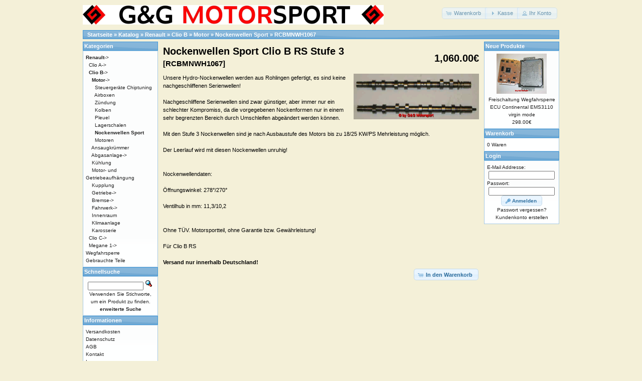

--- FILE ---
content_type: text/html; charset=UTF-8
request_url: http://www.gg-motorsport.com/catalog/product_info.php?cPath=95_61_62_70&products_id=282
body_size: 13357
content:
                                                                                                                                    <!DOCTYPE html>
<html dir="ltr" lang="de">
<head>
<meta http-equiv="Content-Type" content="text/html; charset=utf-8" />
<title>Nockenwellen Sport Clio B RS Stufe 3, G&amp;G Motorsport GmbH, Renault Tuning und Motorsport</title>
<base href="http://www.gg-motorsport.com/catalog/" />
<link rel="stylesheet" type="text/css" href="ext/jquery/ui/redmond/jquery-ui-1.10.4.min.css" />
<script type="text/javascript" src="ext/jquery/jquery-1.11.1.min.js"></script>
<script type="text/javascript" src="ext/jquery/ui/jquery-ui-1.10.4.min.js"></script>


<script type="text/javascript" src="ext/photoset-grid/jquery.photoset-grid.min.js"></script>

<link rel="stylesheet" type="text/css" href="ext/colorbox/colorbox.css" />
<script type="text/javascript" src="ext/colorbox/jquery.colorbox-min.js"></script>

<link rel="stylesheet" type="text/css" href="ext/960gs/960_24_col.css" />
<link rel="stylesheet" type="text/css" href="stylesheet.css" />
<link rel="canonical" href="http://www.gg-motorsport.com/catalog/product_info.php?products_id=282" />
</head>
<body>

<div id="bodyWrapper" class="container_24">

<div id="header" class="grid_24">
  <div id="storeLogo"><a href="http://www.gg-motorsport.com/catalog/index.php"><img src="images/store_logo.png" alt="G&G Motorsport GmbH" title="G&G Motorsport GmbH" width="600" height="39" /></a></div>

  <div id="headerShortcuts">
<span class="tdbLink"><a id="tdb2" href="http://www.gg-motorsport.com/catalog/shopping_cart.php">Warenkorb</a></span><script type="text/javascript">$("#tdb2").button({icons:{primary:"ui-icon-cart"}}).addClass("ui-priority-secondary").parent().removeClass("tdbLink");</script><span class="tdbLink"><a id="tdb3" href="https://www.gg-motorsport.com/catalog/checkout_shipping.php">Kasse</a></span><script type="text/javascript">$("#tdb3").button({icons:{primary:"ui-icon-triangle-1-e"}}).addClass("ui-priority-secondary").parent().removeClass("tdbLink");</script><span class="tdbLink"><a id="tdb4" href="https://www.gg-motorsport.com/catalog/account.php">Ihr Konto</a></span><script type="text/javascript">$("#tdb4").button({icons:{primary:"ui-icon-person"}}).addClass("ui-priority-secondary").parent().removeClass("tdbLink");</script>  </div>

<script type="text/javascript">
  $("#headerShortcuts").buttonset();
</script>
</div>

<div class="grid_24 ui-widget infoBoxContainer">
  <div class="ui-widget-header infoBoxHeading">&nbsp;&nbsp;<a href="http://www.gg-motorsport.com" class="headerNavigation">Startseite</a> &raquo; <a href="http://www.gg-motorsport.com/catalog/index.php" class="headerNavigation">Katalog</a> &raquo; <a href="http://www.gg-motorsport.com/catalog/index.php?cPath=95" class="headerNavigation">Renault</a> &raquo; <a href="http://www.gg-motorsport.com/catalog/index.php?cPath=95_61" class="headerNavigation">Clio B</a> &raquo; <a href="http://www.gg-motorsport.com/catalog/index.php?cPath=95_61_62" class="headerNavigation">Motor</a> &raquo; <a href="http://www.gg-motorsport.com/catalog/index.php?cPath=95_61_62_70" class="headerNavigation">Nockenwellen Sport</a> &raquo; <a href="http://www.gg-motorsport.com/catalog/product_info.php?cPath=95_61_62_70&amp;products_id=282" class="headerNavigation">RCBMNWH1067</a></div>
</div>


<div id="bodyContent" class="grid_16 push_4">

<form name="cart_quantity" action="http://www.gg-motorsport.com/catalog/product_info.php?cPath=95_61_62_70&amp;products_id=282&amp;action=add_product" method="post">
<div>
  <h1 style="float: right;">1,060.00€</h1>
  <h1>Nockenwellen Sport Clio B RS Stufe 3<br /><span class="smallText">[RCBMNWH1067]</span></h1>
</div>

<div class="contentContainer">
  <div class="contentText">


    <div id="piGal">
      <img src="images/NockenwellenClioB.jpg" alt="Nockenwellen Sport Clio B RS Stufe 3" title="Nockenwellen Sport Clio B RS Stufe 3" width="602" height="223" />    </div>


<script type="text/javascript">
$(function() {
  $('#piGal').css({
    'visibility': 'hidden'
  });

  $('#piGal').photosetGrid({
    layout: '1',
    width: '250px',
    highresLinks: true,
    rel: 'pigallery',
    onComplete: function() {
      $('#piGal').css({ 'visibility': 'visible'});

      $('#piGal a').colorbox({
        maxHeight: '90%',
        maxWidth: '90%',
        rel: 'pigallery'
      });

      $('#piGal img').each(function() {
        var imgid = $(this).attr('id').substring(9);

        if ( $('#piGalDiv_' + imgid).length ) {
          $(this).parent().colorbox({ inline: true, href: "#piGalDiv_" + imgid });
        }
      });
    }
  });
});
</script>

Unsere Hydro-Nockenwellen werden aus Rohlingen gefertigt, es sind keine nachgeschliffenen Serienwellen! 
<br><br>
Nachgeschliffene Serienwellen sind zwar günstiger, aber immer nur ein schlechter Kompromiss, da die vorgegebenen Nockenformen nur in einem sehr begrenzten Bereich durch Umschleifen abgeändert werden können. 
<br><br>
Mit den Stufe 3 Nockenwellen sind je nach Ausbaustufe des Motors bis zu 18/25 KW/PS Mehrleistung möglich.
<br><br>
Der Leerlauf wird mit diesen Nockenwellen unruhig!
<br><br><br>
Nockenwellendaten: 
<br><br>
Öffnungswinkel: 278°/270° 
<br><br>
Ventilhub in mm: 11,3/10,2 
<br><br><br>
Ohne TÜV. Motorsportteil, ohne Garantie bzw. Gewährleistung!
<br><br>
Für Clio B RS<br><br><b>Versand nur innerhalb Deutschland!</b><br>


    <div style="clear: both;"></div>


  </div>


  <div class="buttonSet">
    <span class="buttonAction"><input type="hidden" name="products_id" value="282" /><span class="tdbLink"><button id="tdb5" type="submit">In den Warenkorb</button></span><script type="text/javascript">$("#tdb5").button({icons:{primary:"ui-icon-cart"}}).addClass("ui-priority-primary").parent().removeClass("tdbLink");</script></span>

      </div>


</div>

</form>


</div> <!-- bodyContent //-->


<div id="columnLeft" class="grid_4 pull_16">
  <div class="ui-widget infoBoxContainer">  <div class="ui-widget-header infoBoxHeading">Kategorien</div>  <div class="ui-widget-content infoBoxContents"><a href="http://www.gg-motorsport.com/catalog/index.php?cPath=95"><strong>Renault</strong>-&gt;</a><br />&nbsp;&nbsp;<a href="http://www.gg-motorsport.com/catalog/index.php?cPath=95_25">Clio A-&gt;</a><br />&nbsp;&nbsp;<a href="http://www.gg-motorsport.com/catalog/index.php?cPath=95_61"><strong>Clio B</strong>-&gt;</a><br />&nbsp;&nbsp;&nbsp;&nbsp;<a href="http://www.gg-motorsport.com/catalog/index.php?cPath=95_61_62"><strong>Motor</strong>-&gt;</a><br />&nbsp;&nbsp;&nbsp;&nbsp;&nbsp;&nbsp;<a href="http://www.gg-motorsport.com/catalog/index.php?cPath=95_61_62_63">Steuerger&auml;te Chiptuning</a><br />&nbsp;&nbsp;&nbsp;&nbsp;&nbsp;&nbsp;<a href="http://www.gg-motorsport.com/catalog/index.php?cPath=95_61_62_64">Airboxen</a><br />&nbsp;&nbsp;&nbsp;&nbsp;&nbsp;&nbsp;<a href="http://www.gg-motorsport.com/catalog/index.php?cPath=95_61_62_66">Zündung</a><br />&nbsp;&nbsp;&nbsp;&nbsp;&nbsp;&nbsp;<a href="http://www.gg-motorsport.com/catalog/index.php?cPath=95_61_62_67">Kolben</a><br />&nbsp;&nbsp;&nbsp;&nbsp;&nbsp;&nbsp;<a href="http://www.gg-motorsport.com/catalog/index.php?cPath=95_61_62_68">Pleuel</a><br />&nbsp;&nbsp;&nbsp;&nbsp;&nbsp;&nbsp;<a href="http://www.gg-motorsport.com/catalog/index.php?cPath=95_61_62_69">Lagerschalen</a><br />&nbsp;&nbsp;&nbsp;&nbsp;&nbsp;&nbsp;<a href="http://www.gg-motorsport.com/catalog/index.php?cPath=95_61_62_70"><strong>Nockenwellen Sport</strong></a><br />&nbsp;&nbsp;&nbsp;&nbsp;&nbsp;&nbsp;<a href="http://www.gg-motorsport.com/catalog/index.php?cPath=95_61_62_100">Motoren</a><br />&nbsp;&nbsp;&nbsp;&nbsp;<a href="http://www.gg-motorsport.com/catalog/index.php?cPath=95_61_110">Ansaugkrümmer</a><br />&nbsp;&nbsp;&nbsp;&nbsp;<a href="http://www.gg-motorsport.com/catalog/index.php?cPath=95_61_104">Abgasanlage-&gt;</a><br />&nbsp;&nbsp;&nbsp;&nbsp;<a href="http://www.gg-motorsport.com/catalog/index.php?cPath=95_61_72">Kühlung</a><br />&nbsp;&nbsp;&nbsp;&nbsp;<a href="http://www.gg-motorsport.com/catalog/index.php?cPath=95_61_81">Motor- und Getriebeaufhängung</a><br />&nbsp;&nbsp;&nbsp;&nbsp;<a href="http://www.gg-motorsport.com/catalog/index.php?cPath=95_61_82">Kupplung</a><br />&nbsp;&nbsp;&nbsp;&nbsp;<a href="http://www.gg-motorsport.com/catalog/index.php?cPath=95_61_73">Getriebe-&gt;</a><br />&nbsp;&nbsp;&nbsp;&nbsp;<a href="http://www.gg-motorsport.com/catalog/index.php?cPath=95_61_83">Bremse-&gt;</a><br />&nbsp;&nbsp;&nbsp;&nbsp;<a href="http://www.gg-motorsport.com/catalog/index.php?cPath=95_61_88">Fahrwerk-&gt;</a><br />&nbsp;&nbsp;&nbsp;&nbsp;<a href="http://www.gg-motorsport.com/catalog/index.php?cPath=95_61_106">Innenraum</a><br />&nbsp;&nbsp;&nbsp;&nbsp;<a href="http://www.gg-motorsport.com/catalog/index.php?cPath=95_61_147">Klimaanlage</a><br />&nbsp;&nbsp;&nbsp;&nbsp;<a href="http://www.gg-motorsport.com/catalog/index.php?cPath=95_61_148">Karosserie</a><br />&nbsp;&nbsp;<a href="http://www.gg-motorsport.com/catalog/index.php?cPath=95_150">Clio C-&gt;</a><br />&nbsp;&nbsp;<a href="http://www.gg-motorsport.com/catalog/index.php?cPath=95_111">Megane 1-&gt;</a><br /><a href="http://www.gg-motorsport.com/catalog/index.php?cPath=149">Wegfahrsperre</a><br /><a href="http://www.gg-motorsport.com/catalog/index.php?cPath=99">Gebrauchte Teile</a><br /></div></div>
<div class="ui-widget infoBoxContainer">  <div class="ui-widget-header infoBoxHeading">Schnellsuche</div>  <div class="ui-widget-content infoBoxContents" style="text-align: center;">    <form name="quick_find" action="http://www.gg-motorsport.com/catalog/advanced_search_result.php" method="get">    <input type="text" name="keywords" size="10" maxlength="30" style="width: 75%" />&nbsp;<input type="hidden" name="search_in_description" value="1" /><input type="image" src="includes/languages/german/images/buttons/button_quick_find.gif" alt="Schnellsuche" title=" Schnellsuche " /><br />Verwenden Sie Stichworte, um ein Produkt zu finden.<br /><a href="http://www.gg-motorsport.com/catalog/advanced_search.php"><strong>erweiterte Suche</strong></a>    </form>  </div></div>
<div class="ui-widget infoBoxContainer">  <div class="ui-widget-header infoBoxHeading">Informationen</div>  <div class="ui-widget-content infoBoxContents">    <a href="http://www.gg-motorsport.com/catalog/shipping.php">Versandkosten</a><br />    <a href="http://www.gg-motorsport.com/catalog/privacy.php">Datenschutz</a><br />    <a href="http://www.gg-motorsport.com/catalog/conditions.php">AGB</a><br />    <a href="http://www.gg-motorsport.com/catalog/contact_info.php">Kontakt</a><br>    <a href="http://www.gg-motorsport.com/catalog/impressum.php">Impressum</a>  </div></div></div>


<div id="columnRight" class="grid_4">

  <div class="ui-widget infoBoxContainer">  <div class="ui-widget-header infoBoxHeading"><a href="http://www.gg-motorsport.com/catalog/products_new.php">Neue Produkte</a></div>  <div class="ui-widget-content infoBoxContents" style="text-align: center;"><a href="http://www.gg-motorsport.com/catalog/product_info.php?products_id=289"><img src="images/ECUS32.jpg" alt="Freischaltung Wegfahrsperre ECU Continental EMS3110 virgin mode" title="Freischaltung Wegfahrsperre ECU Continental EMS3110 virgin mode" width="100" height="80" /></a><br /><a href="http://www.gg-motorsport.com/catalog/product_info.php?products_id=289">Freischaltung Wegfahrsperre ECU Continental EMS3110 virgin mode</a><br />298.00€</div></div>
<div class="ui-widget infoBoxContainer">  <div class="ui-widget-header infoBoxHeading"><a href="http://www.gg-motorsport.com/catalog/shopping_cart.php">Warenkorb</a></div>  <div class="ui-widget-content infoBoxContents">0 Waren</div></div>
<div class="ui-widget infoBoxContainer">  <div class="ui-widget-header infoBoxHeading">Login</div>  <div class="ui-widget-content infoBoxContents" style="text-align: center;">    <form name="login" action="https://www.gg-motorsport.com/catalog/login.php?action=process" method="post"><input type="hidden" name="formid" value="84c093cbcbccef6816749ab211c432a8" />    <span style="float: left">E-Mail Addresse:</span><br /><input type="text" name="email_address" size="10" style="width: 90%" /><br /><span style="float: left">Passwort:</span><br /><input type="password" name="password" size="10" style="width: 90%" /><br /><span class="tdbLink"><button id="tdb1" type="submit">Anmelden</button></span><script type="text/javascript">$("#tdb1").button({icons:{primary:"ui-icon-key"}}).addClass("ui-priority-primary").parent().removeClass("tdbLink");</script><br /><a href="https://www.gg-motorsport.com/catalog/password_forgotten.php">Passwort vergessen?</a><br /><a href="https://www.gg-motorsport.com/catalog/create_account.php">Kundenkonto erstellen</a>    </form>  </div></div></div>

  
  
<div class="grid_24 footer">

  <p align="center">Copyright &copy; 2026 G&G Motorsport GmbH. Jegliche Verwendung von Texten und Bildern,
auch auszugsweise, nur mit schriftlicher Genehmigung der G&G Motorsport GmbH!</a><br>Powered by <a href="http://www.oscommerce.com" target="_blank">osCommerce</a></p>
</div>

  
<script type="text/javascript">
$('.productListTable tr:nth-child(even)').addClass('alt');
</script>
 
</div> <!-- bodyWrapper //-->
 


</body>
</html>
